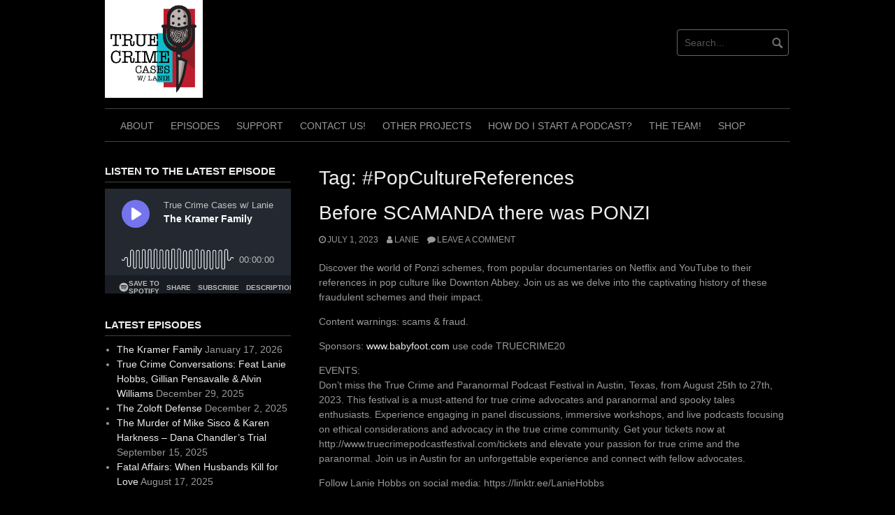

--- FILE ---
content_type: text/html; charset=UTF-8
request_url: https://truecrimecasespodcast.com/tag/popculturereferences/
body_size: 13249
content:
<!DOCTYPE html>
<html lang="en-US">
<head><style>img.lazy{min-height:1px}</style><link href="https://truecrimecasespodcast.com/wp-content/plugins/w3-total-cache/pub/js/lazyload.min.js" as="script">
<meta charset="UTF-8">
<meta name="viewport" content="width=device-width, initial-scale=1">
<link rel="profile" href="http://gmpg.org/xfn/11">
<link rel="pingback" href="https://truecrimecasespodcast.com/xmlrpc.php">


<title>#PopCultureReferences &#8211; True Crime Cases w. Lanie</title>
<meta name='robots' content='max-image-preview:large' />
	<style>img:is([sizes="auto" i], [sizes^="auto," i]) { contain-intrinsic-size: 3000px 1500px }</style>
	
            <script data-no-defer="1" data-ezscrex="false" data-cfasync="false" data-pagespeed-no-defer data-cookieconsent="ignore">
                var ctPublicFunctions = {"_ajax_nonce":"efe157faa6","_rest_nonce":"d30ca73639","_ajax_url":"\/wp-admin\/admin-ajax.php","_rest_url":"https:\/\/truecrimecasespodcast.com\/wp-json\/","data__cookies_type":"native","data__ajax_type":"rest","data__bot_detector_enabled":"0","data__frontend_data_log_enabled":1,"cookiePrefix":"","wprocket_detected":false,"host_url":"truecrimecasespodcast.com","text__ee_click_to_select":"Click to select the whole data","text__ee_original_email":"The complete one is","text__ee_got_it":"Got it","text__ee_blocked":"Blocked","text__ee_cannot_connect":"Cannot connect","text__ee_cannot_decode":"Can not decode email. Unknown reason","text__ee_email_decoder":"CleanTalk email decoder","text__ee_wait_for_decoding":"The magic is on the way!","text__ee_decoding_process":"Please wait a few seconds while we decode the contact data."}
            </script>
        
            <script data-no-defer="1" data-ezscrex="false" data-cfasync="false" data-pagespeed-no-defer data-cookieconsent="ignore">
                var ctPublic = {"_ajax_nonce":"efe157faa6","settings__forms__check_internal":"0","settings__forms__check_external":"0","settings__forms__force_protection":0,"settings__forms__search_test":"1","settings__forms__wc_add_to_cart":"0","settings__data__bot_detector_enabled":"0","settings__sfw__anti_crawler":0,"blog_home":"https:\/\/truecrimecasespodcast.com\/","pixel__setting":"0","pixel__enabled":false,"pixel__url":null,"data__email_check_before_post":"1","data__email_check_exist_post":0,"data__cookies_type":"native","data__key_is_ok":true,"data__visible_fields_required":true,"wl_brandname":"Anti-Spam by CleanTalk","wl_brandname_short":"CleanTalk","ct_checkjs_key":632234060,"emailEncoderPassKey":"70a2eac432249a46b982ab343d1751d7","bot_detector_forms_excluded":"W10=","advancedCacheExists":true,"varnishCacheExists":false,"wc_ajax_add_to_cart":true}
            </script>
        <link rel='dns-prefetch' href='//stats.wp.com' />
<script type="text/javascript">
/* <![CDATA[ */
window._wpemojiSettings = {"baseUrl":"https:\/\/s.w.org\/images\/core\/emoji\/16.0.1\/72x72\/","ext":".png","svgUrl":"https:\/\/s.w.org\/images\/core\/emoji\/16.0.1\/svg\/","svgExt":".svg","source":{"concatemoji":"https:\/\/truecrimecasespodcast.com\/wp-includes\/js\/wp-emoji-release.min.js?ver=6.8.3"}};
/*! This file is auto-generated */
!function(s,n){var o,i,e;function c(e){try{var t={supportTests:e,timestamp:(new Date).valueOf()};sessionStorage.setItem(o,JSON.stringify(t))}catch(e){}}function p(e,t,n){e.clearRect(0,0,e.canvas.width,e.canvas.height),e.fillText(t,0,0);var t=new Uint32Array(e.getImageData(0,0,e.canvas.width,e.canvas.height).data),a=(e.clearRect(0,0,e.canvas.width,e.canvas.height),e.fillText(n,0,0),new Uint32Array(e.getImageData(0,0,e.canvas.width,e.canvas.height).data));return t.every(function(e,t){return e===a[t]})}function u(e,t){e.clearRect(0,0,e.canvas.width,e.canvas.height),e.fillText(t,0,0);for(var n=e.getImageData(16,16,1,1),a=0;a<n.data.length;a++)if(0!==n.data[a])return!1;return!0}function f(e,t,n,a){switch(t){case"flag":return n(e,"\ud83c\udff3\ufe0f\u200d\u26a7\ufe0f","\ud83c\udff3\ufe0f\u200b\u26a7\ufe0f")?!1:!n(e,"\ud83c\udde8\ud83c\uddf6","\ud83c\udde8\u200b\ud83c\uddf6")&&!n(e,"\ud83c\udff4\udb40\udc67\udb40\udc62\udb40\udc65\udb40\udc6e\udb40\udc67\udb40\udc7f","\ud83c\udff4\u200b\udb40\udc67\u200b\udb40\udc62\u200b\udb40\udc65\u200b\udb40\udc6e\u200b\udb40\udc67\u200b\udb40\udc7f");case"emoji":return!a(e,"\ud83e\udedf")}return!1}function g(e,t,n,a){var r="undefined"!=typeof WorkerGlobalScope&&self instanceof WorkerGlobalScope?new OffscreenCanvas(300,150):s.createElement("canvas"),o=r.getContext("2d",{willReadFrequently:!0}),i=(o.textBaseline="top",o.font="600 32px Arial",{});return e.forEach(function(e){i[e]=t(o,e,n,a)}),i}function t(e){var t=s.createElement("script");t.src=e,t.defer=!0,s.head.appendChild(t)}"undefined"!=typeof Promise&&(o="wpEmojiSettingsSupports",i=["flag","emoji"],n.supports={everything:!0,everythingExceptFlag:!0},e=new Promise(function(e){s.addEventListener("DOMContentLoaded",e,{once:!0})}),new Promise(function(t){var n=function(){try{var e=JSON.parse(sessionStorage.getItem(o));if("object"==typeof e&&"number"==typeof e.timestamp&&(new Date).valueOf()<e.timestamp+604800&&"object"==typeof e.supportTests)return e.supportTests}catch(e){}return null}();if(!n){if("undefined"!=typeof Worker&&"undefined"!=typeof OffscreenCanvas&&"undefined"!=typeof URL&&URL.createObjectURL&&"undefined"!=typeof Blob)try{var e="postMessage("+g.toString()+"("+[JSON.stringify(i),f.toString(),p.toString(),u.toString()].join(",")+"));",a=new Blob([e],{type:"text/javascript"}),r=new Worker(URL.createObjectURL(a),{name:"wpTestEmojiSupports"});return void(r.onmessage=function(e){c(n=e.data),r.terminate(),t(n)})}catch(e){}c(n=g(i,f,p,u))}t(n)}).then(function(e){for(var t in e)n.supports[t]=e[t],n.supports.everything=n.supports.everything&&n.supports[t],"flag"!==t&&(n.supports.everythingExceptFlag=n.supports.everythingExceptFlag&&n.supports[t]);n.supports.everythingExceptFlag=n.supports.everythingExceptFlag&&!n.supports.flag,n.DOMReady=!1,n.readyCallback=function(){n.DOMReady=!0}}).then(function(){return e}).then(function(){var e;n.supports.everything||(n.readyCallback(),(e=n.source||{}).concatemoji?t(e.concatemoji):e.wpemoji&&e.twemoji&&(t(e.twemoji),t(e.wpemoji)))}))}((window,document),window._wpemojiSettings);
/* ]]> */
</script>
<style id='wp-emoji-styles-inline-css' type='text/css'>

	img.wp-smiley, img.emoji {
		display: inline !important;
		border: none !important;
		box-shadow: none !important;
		height: 1em !important;
		width: 1em !important;
		margin: 0 0.07em !important;
		vertical-align: -0.1em !important;
		background: none !important;
		padding: 0 !important;
	}
</style>
<link rel='stylesheet' id='wp-block-library-css' href='https://truecrimecasespodcast.com/wp-includes/css/dist/block-library/style.min.css?ver=6.8.3' type='text/css' media='all' />
<style id='classic-theme-styles-inline-css' type='text/css'>
/*! This file is auto-generated */
.wp-block-button__link{color:#fff;background-color:#32373c;border-radius:9999px;box-shadow:none;text-decoration:none;padding:calc(.667em + 2px) calc(1.333em + 2px);font-size:1.125em}.wp-block-file__button{background:#32373c;color:#fff;text-decoration:none}
</style>
<link rel='stylesheet' id='mediaelement-css' href='https://truecrimecasespodcast.com/wp-includes/js/mediaelement/mediaelementplayer-legacy.min.css?ver=4.2.17' type='text/css' media='all' />
<link rel='stylesheet' id='wp-mediaelement-css' href='https://truecrimecasespodcast.com/wp-includes/js/mediaelement/wp-mediaelement.min.css?ver=6.8.3' type='text/css' media='all' />
<style id='jetpack-sharing-buttons-style-inline-css' type='text/css'>
.jetpack-sharing-buttons__services-list{display:flex;flex-direction:row;flex-wrap:wrap;gap:0;list-style-type:none;margin:5px;padding:0}.jetpack-sharing-buttons__services-list.has-small-icon-size{font-size:12px}.jetpack-sharing-buttons__services-list.has-normal-icon-size{font-size:16px}.jetpack-sharing-buttons__services-list.has-large-icon-size{font-size:24px}.jetpack-sharing-buttons__services-list.has-huge-icon-size{font-size:36px}@media print{.jetpack-sharing-buttons__services-list{display:none!important}}.editor-styles-wrapper .wp-block-jetpack-sharing-buttons{gap:0;padding-inline-start:0}ul.jetpack-sharing-buttons__services-list.has-background{padding:1.25em 2.375em}
</style>
<style id='powerpress-player-block-style-inline-css' type='text/css'>


</style>
<style id='global-styles-inline-css' type='text/css'>
:root{--wp--preset--aspect-ratio--square: 1;--wp--preset--aspect-ratio--4-3: 4/3;--wp--preset--aspect-ratio--3-4: 3/4;--wp--preset--aspect-ratio--3-2: 3/2;--wp--preset--aspect-ratio--2-3: 2/3;--wp--preset--aspect-ratio--16-9: 16/9;--wp--preset--aspect-ratio--9-16: 9/16;--wp--preset--color--black: #000000;--wp--preset--color--cyan-bluish-gray: #abb8c3;--wp--preset--color--white: #ffffff;--wp--preset--color--pale-pink: #f78da7;--wp--preset--color--vivid-red: #cf2e2e;--wp--preset--color--luminous-vivid-orange: #ff6900;--wp--preset--color--luminous-vivid-amber: #fcb900;--wp--preset--color--light-green-cyan: #7bdcb5;--wp--preset--color--vivid-green-cyan: #00d084;--wp--preset--color--pale-cyan-blue: #8ed1fc;--wp--preset--color--vivid-cyan-blue: #0693e3;--wp--preset--color--vivid-purple: #9b51e0;--wp--preset--gradient--vivid-cyan-blue-to-vivid-purple: linear-gradient(135deg,rgba(6,147,227,1) 0%,rgb(155,81,224) 100%);--wp--preset--gradient--light-green-cyan-to-vivid-green-cyan: linear-gradient(135deg,rgb(122,220,180) 0%,rgb(0,208,130) 100%);--wp--preset--gradient--luminous-vivid-amber-to-luminous-vivid-orange: linear-gradient(135deg,rgba(252,185,0,1) 0%,rgba(255,105,0,1) 100%);--wp--preset--gradient--luminous-vivid-orange-to-vivid-red: linear-gradient(135deg,rgba(255,105,0,1) 0%,rgb(207,46,46) 100%);--wp--preset--gradient--very-light-gray-to-cyan-bluish-gray: linear-gradient(135deg,rgb(238,238,238) 0%,rgb(169,184,195) 100%);--wp--preset--gradient--cool-to-warm-spectrum: linear-gradient(135deg,rgb(74,234,220) 0%,rgb(151,120,209) 20%,rgb(207,42,186) 40%,rgb(238,44,130) 60%,rgb(251,105,98) 80%,rgb(254,248,76) 100%);--wp--preset--gradient--blush-light-purple: linear-gradient(135deg,rgb(255,206,236) 0%,rgb(152,150,240) 100%);--wp--preset--gradient--blush-bordeaux: linear-gradient(135deg,rgb(254,205,165) 0%,rgb(254,45,45) 50%,rgb(107,0,62) 100%);--wp--preset--gradient--luminous-dusk: linear-gradient(135deg,rgb(255,203,112) 0%,rgb(199,81,192) 50%,rgb(65,88,208) 100%);--wp--preset--gradient--pale-ocean: linear-gradient(135deg,rgb(255,245,203) 0%,rgb(182,227,212) 50%,rgb(51,167,181) 100%);--wp--preset--gradient--electric-grass: linear-gradient(135deg,rgb(202,248,128) 0%,rgb(113,206,126) 100%);--wp--preset--gradient--midnight: linear-gradient(135deg,rgb(2,3,129) 0%,rgb(40,116,252) 100%);--wp--preset--font-size--small: 13px;--wp--preset--font-size--medium: 20px;--wp--preset--font-size--large: 36px;--wp--preset--font-size--x-large: 42px;--wp--preset--spacing--20: 0.44rem;--wp--preset--spacing--30: 0.67rem;--wp--preset--spacing--40: 1rem;--wp--preset--spacing--50: 1.5rem;--wp--preset--spacing--60: 2.25rem;--wp--preset--spacing--70: 3.38rem;--wp--preset--spacing--80: 5.06rem;--wp--preset--shadow--natural: 6px 6px 9px rgba(0, 0, 0, 0.2);--wp--preset--shadow--deep: 12px 12px 50px rgba(0, 0, 0, 0.4);--wp--preset--shadow--sharp: 6px 6px 0px rgba(0, 0, 0, 0.2);--wp--preset--shadow--outlined: 6px 6px 0px -3px rgba(255, 255, 255, 1), 6px 6px rgba(0, 0, 0, 1);--wp--preset--shadow--crisp: 6px 6px 0px rgba(0, 0, 0, 1);}:where(.is-layout-flex){gap: 0.5em;}:where(.is-layout-grid){gap: 0.5em;}body .is-layout-flex{display: flex;}.is-layout-flex{flex-wrap: wrap;align-items: center;}.is-layout-flex > :is(*, div){margin: 0;}body .is-layout-grid{display: grid;}.is-layout-grid > :is(*, div){margin: 0;}:where(.wp-block-columns.is-layout-flex){gap: 2em;}:where(.wp-block-columns.is-layout-grid){gap: 2em;}:where(.wp-block-post-template.is-layout-flex){gap: 1.25em;}:where(.wp-block-post-template.is-layout-grid){gap: 1.25em;}.has-black-color{color: var(--wp--preset--color--black) !important;}.has-cyan-bluish-gray-color{color: var(--wp--preset--color--cyan-bluish-gray) !important;}.has-white-color{color: var(--wp--preset--color--white) !important;}.has-pale-pink-color{color: var(--wp--preset--color--pale-pink) !important;}.has-vivid-red-color{color: var(--wp--preset--color--vivid-red) !important;}.has-luminous-vivid-orange-color{color: var(--wp--preset--color--luminous-vivid-orange) !important;}.has-luminous-vivid-amber-color{color: var(--wp--preset--color--luminous-vivid-amber) !important;}.has-light-green-cyan-color{color: var(--wp--preset--color--light-green-cyan) !important;}.has-vivid-green-cyan-color{color: var(--wp--preset--color--vivid-green-cyan) !important;}.has-pale-cyan-blue-color{color: var(--wp--preset--color--pale-cyan-blue) !important;}.has-vivid-cyan-blue-color{color: var(--wp--preset--color--vivid-cyan-blue) !important;}.has-vivid-purple-color{color: var(--wp--preset--color--vivid-purple) !important;}.has-black-background-color{background-color: var(--wp--preset--color--black) !important;}.has-cyan-bluish-gray-background-color{background-color: var(--wp--preset--color--cyan-bluish-gray) !important;}.has-white-background-color{background-color: var(--wp--preset--color--white) !important;}.has-pale-pink-background-color{background-color: var(--wp--preset--color--pale-pink) !important;}.has-vivid-red-background-color{background-color: var(--wp--preset--color--vivid-red) !important;}.has-luminous-vivid-orange-background-color{background-color: var(--wp--preset--color--luminous-vivid-orange) !important;}.has-luminous-vivid-amber-background-color{background-color: var(--wp--preset--color--luminous-vivid-amber) !important;}.has-light-green-cyan-background-color{background-color: var(--wp--preset--color--light-green-cyan) !important;}.has-vivid-green-cyan-background-color{background-color: var(--wp--preset--color--vivid-green-cyan) !important;}.has-pale-cyan-blue-background-color{background-color: var(--wp--preset--color--pale-cyan-blue) !important;}.has-vivid-cyan-blue-background-color{background-color: var(--wp--preset--color--vivid-cyan-blue) !important;}.has-vivid-purple-background-color{background-color: var(--wp--preset--color--vivid-purple) !important;}.has-black-border-color{border-color: var(--wp--preset--color--black) !important;}.has-cyan-bluish-gray-border-color{border-color: var(--wp--preset--color--cyan-bluish-gray) !important;}.has-white-border-color{border-color: var(--wp--preset--color--white) !important;}.has-pale-pink-border-color{border-color: var(--wp--preset--color--pale-pink) !important;}.has-vivid-red-border-color{border-color: var(--wp--preset--color--vivid-red) !important;}.has-luminous-vivid-orange-border-color{border-color: var(--wp--preset--color--luminous-vivid-orange) !important;}.has-luminous-vivid-amber-border-color{border-color: var(--wp--preset--color--luminous-vivid-amber) !important;}.has-light-green-cyan-border-color{border-color: var(--wp--preset--color--light-green-cyan) !important;}.has-vivid-green-cyan-border-color{border-color: var(--wp--preset--color--vivid-green-cyan) !important;}.has-pale-cyan-blue-border-color{border-color: var(--wp--preset--color--pale-cyan-blue) !important;}.has-vivid-cyan-blue-border-color{border-color: var(--wp--preset--color--vivid-cyan-blue) !important;}.has-vivid-purple-border-color{border-color: var(--wp--preset--color--vivid-purple) !important;}.has-vivid-cyan-blue-to-vivid-purple-gradient-background{background: var(--wp--preset--gradient--vivid-cyan-blue-to-vivid-purple) !important;}.has-light-green-cyan-to-vivid-green-cyan-gradient-background{background: var(--wp--preset--gradient--light-green-cyan-to-vivid-green-cyan) !important;}.has-luminous-vivid-amber-to-luminous-vivid-orange-gradient-background{background: var(--wp--preset--gradient--luminous-vivid-amber-to-luminous-vivid-orange) !important;}.has-luminous-vivid-orange-to-vivid-red-gradient-background{background: var(--wp--preset--gradient--luminous-vivid-orange-to-vivid-red) !important;}.has-very-light-gray-to-cyan-bluish-gray-gradient-background{background: var(--wp--preset--gradient--very-light-gray-to-cyan-bluish-gray) !important;}.has-cool-to-warm-spectrum-gradient-background{background: var(--wp--preset--gradient--cool-to-warm-spectrum) !important;}.has-blush-light-purple-gradient-background{background: var(--wp--preset--gradient--blush-light-purple) !important;}.has-blush-bordeaux-gradient-background{background: var(--wp--preset--gradient--blush-bordeaux) !important;}.has-luminous-dusk-gradient-background{background: var(--wp--preset--gradient--luminous-dusk) !important;}.has-pale-ocean-gradient-background{background: var(--wp--preset--gradient--pale-ocean) !important;}.has-electric-grass-gradient-background{background: var(--wp--preset--gradient--electric-grass) !important;}.has-midnight-gradient-background{background: var(--wp--preset--gradient--midnight) !important;}.has-small-font-size{font-size: var(--wp--preset--font-size--small) !important;}.has-medium-font-size{font-size: var(--wp--preset--font-size--medium) !important;}.has-large-font-size{font-size: var(--wp--preset--font-size--large) !important;}.has-x-large-font-size{font-size: var(--wp--preset--font-size--x-large) !important;}
:where(.wp-block-post-template.is-layout-flex){gap: 1.25em;}:where(.wp-block-post-template.is-layout-grid){gap: 1.25em;}
:where(.wp-block-columns.is-layout-flex){gap: 2em;}:where(.wp-block-columns.is-layout-grid){gap: 2em;}
:root :where(.wp-block-pullquote){font-size: 1.5em;line-height: 1.6;}
</style>
<link rel='stylesheet' id='cleantalk-public-css-css' href='https://truecrimecasespodcast.com/wp-content/plugins/cleantalk-spam-protect/css/cleantalk-public.min.css?ver=6.71_1769087153' type='text/css' media='all' />
<link rel='stylesheet' id='cleantalk-email-decoder-css-css' href='https://truecrimecasespodcast.com/wp-content/plugins/cleantalk-spam-protect/css/cleantalk-email-decoder.min.css?ver=6.71_1769087153' type='text/css' media='all' />
<link rel='stylesheet' id='coral-dark-style-css' href='https://truecrimecasespodcast.com/wp-content/themes/coral-dark/style.css?ver=6.8.3' type='text/css' media='all' />
<style id='coral-dark-style-inline-css' type='text/css'>

		body, button, input, select, textarea {	font-size: 14px;}
		h1.site-title, h3.site-title {
			margin-top: 25px; 
			font-size: 36px; 
		}
		h1.site-title a,
		h1.site-title a:visited,
		h1.site-title a:hover,
		h1.site-title a:active,
		h1.site-title a:focus,
		h3.site-title a,
		h3.site-title a:visited,
		h3.site-title a:hover,
		h3.site-title a:active,
		h3.site-title a:focus {
			color: #ffffff !important;
		}
		
		h2.site-description, h4.site-description {
			margin-top: -5px;
			font-size: 14px;
			color: #ffffff;
		}
		.custom-logo {max-height: 140px;}
		@media screen and (min-width: 768px) {
			.main-navigation {margin-top: 15px;}
			#search1 {margin-top: 42px;}
			#social1 {margin-top: 47px;}
		}
	
</style>
<script type="text/javascript" src="https://truecrimecasespodcast.com/wp-content/plugins/cleantalk-spam-protect/js/apbct-public-bundle_gathering.min.js?ver=6.71_1769087153" id="apbct-public-bundle_gathering.min-js-js"></script>
<script type="text/javascript" src="https://truecrimecasespodcast.com/wp-includes/js/jquery/jquery.min.js?ver=3.7.1" id="jquery-core-js"></script>
<script type="text/javascript" src="https://truecrimecasespodcast.com/wp-includes/js/jquery/jquery-migrate.min.js?ver=3.4.1" id="jquery-migrate-js"></script>
<script type="text/javascript" src="https://truecrimecasespodcast.com/wp-content/themes/coral-dark/js/jquery.nivo.slider.pack.js?ver=3.2" id="nivo-slider-js"></script>
<link rel="https://api.w.org/" href="https://truecrimecasespodcast.com/wp-json/" /><link rel="alternate" title="JSON" type="application/json" href="https://truecrimecasespodcast.com/wp-json/wp/v2/tags/151" /><link rel="EditURI" type="application/rsd+xml" title="RSD" href="https://truecrimecasespodcast.com/xmlrpc.php?rsd" />
<meta name="generator" content="WordPress 6.8.3" />
            <script type="text/javascript"><!--
                                function powerpress_pinw(pinw_url){window.open(pinw_url, 'PowerPressPlayer','toolbar=0,status=0,resizable=1,width=460,height=320');	return false;}
                //-->

                // tabnab protection
                window.addEventListener('load', function () {
                    // make all links have rel="noopener noreferrer"
                    document.querySelectorAll('a[target="_blank"]').forEach(link => {
                        link.setAttribute('rel', 'noopener noreferrer');
                    });
                });
            </script>
            	<style>img#wpstats{display:none}</style>
		
<style type="text/css" xmlns="http://www.w3.org/1999/html">

/*
PowerPress subscribe sidebar widget
*/
.widget-area .widget_powerpress_subscribe h2,
.widget-area .widget_powerpress_subscribe h3,
.widget-area .widget_powerpress_subscribe h4,
.widget_powerpress_subscribe h2,
.widget_powerpress_subscribe h3,
.widget_powerpress_subscribe h4 {
	margin-bottom: 0;
	padding-bottom: 0;
}
</style>

<!-- Jetpack Open Graph Tags -->
<meta property="og:type" content="website" />
<meta property="og:title" content="#PopCultureReferences &#8211; True Crime Cases w. Lanie" />
<meta property="og:url" content="https://truecrimecasespodcast.com/tag/popculturereferences/" />
<meta property="og:site_name" content="True Crime Cases w. Lanie" />
<meta property="og:image" content="https://truecrimecasespodcast.com/wp-content/uploads/2022/09/TCWLanieArt-scaled.jpg" />
<meta property="og:image:width" content="2560" />
<meta property="og:image:height" content="2560" />
<meta property="og:image:alt" content="" />
<meta property="og:locale" content="en_US" />

<!-- End Jetpack Open Graph Tags -->
<link rel="icon" href="https://truecrimecasespodcast.com/wp-content/uploads/2022/09/cropped-TCWLanieArtIcon-scaled-1-32x32.jpg" sizes="32x32" />
<link rel="icon" href="https://truecrimecasespodcast.com/wp-content/uploads/2022/09/cropped-TCWLanieArtIcon-scaled-1-192x192.jpg" sizes="192x192" />
<link rel="apple-touch-icon" href="https://truecrimecasespodcast.com/wp-content/uploads/2022/09/cropped-TCWLanieArtIcon-scaled-1-180x180.jpg" />
<meta name="msapplication-TileImage" content="https://truecrimecasespodcast.com/wp-content/uploads/2022/09/cropped-TCWLanieArtIcon-scaled-1-270x270.jpg" />
</head>

<body class="archive tag tag-popculturereferences tag-151 wp-custom-logo wp-embed-responsive wp-theme-coral-dark">
<div id="page" class="hfeed site">
	<a class="skip-link screen-reader-text" href="#content">Skip to content</a>

	<header id="masthead" class="site-header grid-container" role="banner">
		<div class="site-branding egrid  grid-50 tablet-grid-50 mobile-grid-100">
							<a href="https://truecrimecasespodcast.com/" class="custom-logo-link" rel="home"><img width="2560" height="2560" src="data:image/svg+xml,%3Csvg%20xmlns='http://www.w3.org/2000/svg'%20viewBox='0%200%202560%202560'%3E%3C/svg%3E" data-src="https://truecrimecasespodcast.com/wp-content/uploads/2022/09/TCWLanieArt-scaled.jpg" class="custom-logo lazy" alt="True Crime Cases w. Lanie" decoding="async" fetchpriority="high" data-srcset="https://truecrimecasespodcast.com/wp-content/uploads/2022/09/TCWLanieArt-scaled.jpg 2560w, https://truecrimecasespodcast.com/wp-content/uploads/2022/09/TCWLanieArt-300x300.jpg 300w, https://truecrimecasespodcast.com/wp-content/uploads/2022/09/TCWLanieArt-scaled-100x100.jpg 100w, https://truecrimecasespodcast.com/wp-content/uploads/2022/09/TCWLanieArt-scaled-600x600.jpg 600w, https://truecrimecasespodcast.com/wp-content/uploads/2022/09/TCWLanieArt-1024x1024.jpg 1024w, https://truecrimecasespodcast.com/wp-content/uploads/2022/09/TCWLanieArt-150x150.jpg 150w, https://truecrimecasespodcast.com/wp-content/uploads/2022/09/TCWLanieArt-768x768.jpg 768w, https://truecrimecasespodcast.com/wp-content/uploads/2022/09/TCWLanieArt-1536x1536.jpg 1536w, https://truecrimecasespodcast.com/wp-content/uploads/2022/09/TCWLanieArt-210x210.jpg 210w, https://truecrimecasespodcast.com/wp-content/uploads/2022/09/TCWLanieArt-1960x1960.jpg 1960w" data-sizes="(max-width: 980px) 100vw, 980px" /></a>							
		</div><!-- .site-branding -->
		<div id="headerright" class="grid-parent egrid  grid-50 tablet-grid-50 mobile-grid-100">
			
			<div id="social1" class="egrid  grid-60 tablet-grid-60 mobile-grid-100">
							</div>
			
			<div id="search1" class="search  grid-40 tablet-grid-40 mobile-grid-100">
				<div class="search-container">
<form apbct-form-sign="native_search" role="search" method="get" class="search-form" action="https://truecrimecasespodcast.com/">
	<fieldset>
		<input type="search" class="search-field" placeholder="Search..." value="" name="s" title="Search for:" />
		<input type="submit" class="search-submit" value="" />
	</fieldset>
<input
                    class="apbct_special_field apbct_email_id__search_form"
                    name="apbct__email_id__search_form"
                    aria-label="apbct__label_id__search_form"
                    type="text" size="30" maxlength="200" autocomplete="off"
                    value=""
                /><input
                   id="apbct_submit_id__search_form" 
                   class="apbct_special_field apbct__email_id__search_form"
                   name="apbct__label_id__search_form"
                   aria-label="apbct_submit_name__search_form"
                   type="submit"
                   size="30"
                   maxlength="200"
                   value="46943"
               /></form>
</div>			</div>
		</div>

		<nav id="site-navigation" class="main-navigation egrid grid-100 tablet-grid-100 mobile-grid-100" role="navigation">
			<i id="menu-button" class="fa fa-bars collapsed"><span>  Menu</span></i>
			<div class="menu-home-container"><ul id="main-menu" class="sm sm-clean collapsed"><li id="menu-item-267" class="menu-item menu-item-type-post_type menu-item-object-page menu-item-home menu-item-267"><a target="_blank" href="https://truecrimecasespodcast.com/welcome/">About</a></li>
<li id="menu-item-134" class="menu-item menu-item-type-custom menu-item-object-custom menu-item-home menu-item-134"><a href="https://truecrimecasespodcast.com">Episodes</a></li>
<li id="menu-item-385" class="menu-item menu-item-type-post_type menu-item-object-page menu-item-385"><a href="https://truecrimecasespodcast.com/support/">Support</a></li>
<li id="menu-item-187" class="menu-item menu-item-type-post_type menu-item-object-page menu-item-187"><a href="https://truecrimecasespodcast.com/contact/">Contact Us!</a></li>
<li id="menu-item-389" class="menu-item menu-item-type-post_type menu-item-object-page menu-item-389"><a href="https://truecrimecasespodcast.com/other-projects/">Other Projects</a></li>
<li id="menu-item-1405" class="menu-item menu-item-type-post_type menu-item-object-page menu-item-1405"><a href="https://truecrimecasespodcast.com/how-do-i-start-a-podcast/">How do I start a Podcast?</a></li>
<li id="menu-item-702" class="menu-item menu-item-type-post_type menu-item-object-page menu-item-702"><a href="https://truecrimecasespodcast.com/the-team/">The TEAM!</a></li>
<li id="menu-item-1510" class="menu-item menu-item-type-post_type menu-item-object-page menu-item-1510"><a href="https://truecrimecasespodcast.com/shop/">Shop</a></li>
</ul></div>		</nav><!-- #site-navigation -->
	</header><!-- #masthead -->

		
<!-- breadcrumbs from Yoast or NavXT plugins -->
		
	<div id="content" class="site-content grid-container">

	<div id="primary" class="content-area egrid  grid-70 tablet-grid-70 mobile-grid-100 push-30 tablet-push-30">
		<main id="main" class="site-main" role="main">

		
			<header class="page-header">
				<h1 class="page-title">Tag: <span>#PopCultureReferences</span></h1>			</header><!-- .page-header -->

						
				
<article id="post-1480" class="post-1480 post type-post status-publish format-standard hentry category-true-crime tag-documentaries tag-ponzischemes tag-popculturereferences tag-scamsandfraud tag-truecrime-2 tag-crime tag-crime-and-punishment tag-new-episode">
	<header class="entry-header">
		<h1 class="entry-title"><a href="https://truecrimecasespodcast.com/2023/07/01/before-scamanda-there-was-ponzi/" rel="bookmark">Before SCAMANDA there was PONZI</a></h1>
				<div class="entry-meta">
			<span class="posted-on"><a href="https://truecrimecasespodcast.com/2023/07/01/before-scamanda-there-was-ponzi/" rel="bookmark"><time class="entry-date published" datetime="2023-07-01T14:49:37-05:00">July 1, 2023</time><time class="updated" datetime="2023-07-01T14:50:32-05:00">July 1, 2023</time></a></span><span class="byline"> <span class="author vcard"><a class="url fn n" href="https://truecrimecasespodcast.com/author/admin/">Lanie</a></span></span><span class="comments-link"><a href="https://truecrimecasespodcast.com/2023/07/01/before-scamanda-there-was-ponzi/#respond">Leave a comment</a></span>		</div><!-- .entry-meta -->
			</header><!-- .entry-header -->

	<div class="entry-content">
		
<p>Discover the world of Ponzi schemes, from popular documentaries on Netflix and YouTube to their references in pop culture like Downton Abbey. Join us as we delve into the captivating history of these fraudulent schemes and their impact.</p>



<p> Content warnings: scams &amp; fraud.</p>



<p>Sponsors: <a href="http://www.babyfoot.com" target="_blank" rel="noreferrer noopener">www.babyfoot.com</a> use code TRUECRIME20 </p>



<p>EVENTS:<br>Don&#8217;t miss the True Crime and Paranormal Podcast Festival in Austin, Texas, from August 25th to 27th, 2023. This festival is a must-attend for true crime advocates and paranormal and spooky tales enthusiasts. Experience engaging in panel discussions, immersive workshops, and live podcasts focusing on ethical considerations and advocacy in the true crime community. Get your tickets now at http://www.truecrimepodcastfestival.com/tickets and elevate your passion for true crime and the paranormal. Join us in Austin for an unforgettable experience and connect with fellow advocates.</p>



<p>Follow Lanie Hobbs on social media: https://linktr.ee/LanieHobbs</p>



<p>Thank you for listening! If you enjoyed this episode, please leave a positive review and rating on Apple Podcasts or your preferred podcast platform. Your support is greatly appreciated.</p>



<p>Connect with us on social media:</p>



<p>Twitter: @TrueCrime_Cases<br>Facebook: facebook.com/tcfcpodcast<br>Instagram: @truecrimecaseswithlanie<br>Website: www.truecrimecasespodcast.com<br>For episode suggestions, please email us at tcfcpod@gmail.com.</p>



<p>Credits:</p>



<p>Written and produced by Jesse Hawke.<br>Content editing by Lanie.<br>Produced by Neeks at WeTalkofDreams. Follow him on Twitter @WeTalkofDreams or visit wetalkofdreams.com.</p>
<div class="powerpress_player" id="powerpress_player_9476"><!--[if lt IE 9]><script>document.createElement('audio');</script><![endif]-->
<audio class="wp-audio-shortcode" id="audio-1480-1" preload="none" style="width: 100%;" controls="controls"><source type="audio/mpeg" src="https://pscrb.fm/rss/p/prfx.byspotify.com/e/api.spreaker.com/v2/episodes/55726929/download.mp3?_=1" /><a href="https://pscrb.fm/rss/p/prfx.byspotify.com/e/api.spreaker.com/v2/episodes/55726929/download.mp3">https://pscrb.fm/rss/p/prfx.byspotify.com/e/api.spreaker.com/v2/episodes/55726929/download.mp3</a></audio></div><p class="powerpress_links powerpress_links_mp3" style="margin-bottom: 1px !important;">Podcast: <a href="https://pscrb.fm/rss/p/prfx.byspotify.com/e/api.spreaker.com/v2/episodes/55726929/download.mp3" class="powerpress_link_pinw" target="_blank" title="Play in new window" onclick="return powerpress_pinw('https://truecrimecasespodcast.com/?powerpress_pinw=1480-podcast');" rel="nofollow">Play in new window</a> | <a href="https://pscrb.fm/rss/p/prfx.byspotify.com/e/api.spreaker.com/v2/episodes/55726929/download.mp3" class="powerpress_link_d" title="Download" rel="nofollow" download="download.mp3">Download</a></p><p class="powerpress_links powerpress_subscribe_links">Subscribe: <a href="https://open.spotify.com/show/3rcW9Lf2JlQo69JyftOjIE" class="powerpress_link_subscribe powerpress_link_subscribe_spotify" target="_blank" title="Subscribe on Spotify" rel="nofollow">Spotify</a> | <a href="https://www.pandora.com/podcast/true-crime-cases-with-lanie/PC:28147" class="powerpress_link_subscribe powerpress_link_subscribe_pandora" target="_blank" title="Subscribe on Pandora" rel="nofollow">Pandora</a> | <a href="https://www.iheart.com/podcast/269-true-crime-fan-club-29429974/" class="powerpress_link_subscribe powerpress_link_subscribe_iheart" target="_blank" title="Subscribe on iHeartRadio" rel="nofollow">iHeartRadio</a> | <a href="https://www.jiosaavn.com/shows/True-Crime-Fan-Club-Podcast/1/qeFk3JPRk7I_" class="powerpress_link_subscribe powerpress_link_subscribe_jiosaavn" target="_blank" title="Subscribe on JioSaavn" rel="nofollow">JioSaavn</a> | <a href="https://tunein.com/radio/True-Crime-Fan-Club-Podcast-p938886/" class="powerpress_link_subscribe powerpress_link_subscribe_tunein" target="_blank" title="Subscribe on TuneIn" rel="nofollow">TuneIn</a> | <a href="https://www.deezer.com/us/show/411042" class="powerpress_link_subscribe powerpress_link_subscribe_deezer" target="_blank" title="Subscribe on Deezer" rel="nofollow">Deezer</a> | <a href="https://truecrimecasespodcast.com/feed/podcast/" class="powerpress_link_subscribe powerpress_link_subscribe_rss" target="_blank" title="Subscribe via RSS" rel="nofollow">RSS</a></p>
			</div><!-- .entry-content -->

	<footer class="entry-footer">
		<span class="update">Updated: <a href="https://truecrimecasespodcast.com/2023/07/01/before-scamanda-there-was-ponzi/" rel="bookmark"><time class="published updated" datetime="2023-07-01T14:50:32-05:00">July 1, 2023</time></a></span><br><span class="cat-links">Categories: <a href="https://truecrimecasespodcast.com/category/true-crime/" rel="category tag">True Crime</a></span><span class="tags-links">Tags: <a href="https://truecrimecasespodcast.com/tag/documentaries/" rel="tag">#Documentaries</a>, <a href="https://truecrimecasespodcast.com/tag/ponzischemes/" rel="tag">#PonziSchemes</a>, <a href="https://truecrimecasespodcast.com/tag/popculturereferences/" rel="tag">#PopCultureReferences</a>, <a href="https://truecrimecasespodcast.com/tag/scamsandfraud/" rel="tag">#ScamsAndFraud</a>, <a href="https://truecrimecasespodcast.com/tag/truecrime-2/" rel="tag">#TrueCrime</a>, <a href="https://truecrimecasespodcast.com/tag/crime/" rel="tag">crime</a>, <a href="https://truecrimecasespodcast.com/tag/crime-and-punishment/" rel="tag">crime and punishment</a>, <a href="https://truecrimecasespodcast.com/tag/new-episode/" rel="tag">new episode</a></span>	</footer><!-- .entry-footer -->
</article><!-- #post-## -->
			
			
		
		</main><!-- #main -->
	</div><!-- #primary -->


<div id="secondary" class="widget-area egrid  grid-30 tablet-grid-30 mobile-grid-100 pull-70 tablet-pull-70" role="complementary">
<aside id="text-5" class="widget widget_text"><h4 class="widget-title">Listen to the latest episode</h4>			<div class="textwidget"><p><iframe loading="lazy" frameborder="0" src="https://playlist.megaphone.fm/?p=CCLUC1904173691" width="100%"></iframe></p>
</div>
		</aside>
		<aside id="recent-posts-4" class="widget widget_recent_entries">
		<h4 class="widget-title">Latest Episodes</h4>
		<ul>
											<li>
					<a href="https://truecrimecasespodcast.com/2026/01/17/the-kramer-family/">The Kramer Family</a>
											<span class="post-date">January 17, 2026</span>
									</li>
											<li>
					<a href="https://truecrimecasespodcast.com/2025/12/29/true-crime-conversations-feat-lanie-hobbs-gillian-pensavalle-alvin-williams/">True Crime Conversations: Feat Lanie Hobbs, Gillian Pensavalle &#038; Alvin Williams</a>
											<span class="post-date">December 29, 2025</span>
									</li>
											<li>
					<a href="https://truecrimecasespodcast.com/2025/12/02/the-zoloft-defense/">The Zoloft Defense</a>
											<span class="post-date">December 2, 2025</span>
									</li>
											<li>
					<a href="https://truecrimecasespodcast.com/2025/09/15/the-murder-of-mike-sisco-karen-harkness-dana-chandlers-trial/">The Murder of Mike Sisco &amp; Karen Harkness – Dana Chandler’s Trial</a>
											<span class="post-date">September 15, 2025</span>
									</li>
											<li>
					<a href="https://truecrimecasespodcast.com/2025/08/17/fatal-affairs-when-husbands-kill-for-love/">Fatal Affairs: When Husbands Kill for Love</a>
											<span class="post-date">August 17, 2025</span>
									</li>
					</ul>

		</aside><aside id="powerpress_subscribe-3" class="widget widget_powerpress_subscribe"><h4 class="widget-title">Subscribe to Podcast</h4><div class="pp-ssb-widget pp-ssb-widget-modern pp-ssb-widget-include"><a href="https://itunes.apple.com/us/podcast/true-crime-fan-club-podcast/id1166399817?mt=2&#038;ls=1" class="pp-ssb-btn-sq vertical pp-ssb-itunes" target="_blank" title="Subscribe on Apple Podcasts"><span class="pp-ssb-ic"></span><span class="pp-ssb-text">Apple Podcasts</span></a><a href="https://open.spotify.com/show/3rcW9Lf2JlQo69JyftOjIE" class="pp-ssb-btn-sq vertical pp-ssb-spotify" target="_blank" title="Subscribe on Spotify"><span class="pp-ssb-ic"></span><span class="pp-ssb-text">Spotify</span></a><a href="https://music.amazon.com/podcasts/ac3aa09a-fdfc-4ae3-86d8-a5fccaa34aa8/true-crime-fan-club-podcast?refMarker=null&#038;returnFromLogin=1&#038;" class="pp-ssb-btn-sq vertical pp-ssb-amazon" target="_blank" title="Subscribe on Amazon Music"><span class="pp-ssb-ic"></span><span class="pp-ssb-text">Amazon Music</span></a><a href="https://subscribeonandroid.com/truecrimecasespodcast.com/feed/podcast/" class="pp-ssb-btn-sq  vertical pp-ssb-android" target="_blank" title="Subscribe on Android"><span class="pp-ssb-ic"></span><span class="pp-ssb-text">Android</span></a><a href="https://www.pandora.com/podcast/true-crime-cases-with-lanie/PC:28147" class="pp-ssb-btn-sq vertical pp-ssb-pandora" target="_blank" title="Subscribe on Pandora"><span class="pp-ssb-ic"></span><span class="pp-ssb-text">Pandora</span></a><a href="https://www.iheart.com/podcast/269-true-crime-fan-club-29429974/" class="pp-ssb-btn-sq vertical pp-ssb-iheartradio" target="_blank" title="Subscribe on iHeartRadio"><span class="pp-ssb-ic"></span><span class="pp-ssb-text">iHeartRadio</span></a><a href="https://www.jiosaavn.com/shows/True-Crime-Fan-Club-Podcast/1/qeFk3JPRk7I_" class="pp-ssb-btn-sq vertical pp-ssb-jiosaavn" target="_blank" title="Subscribe on JioSaavn"><span class="pp-ssb-ic"></span><span class="pp-ssb-text">JioSaavn</span></a><a href="https://www.podchaser.com/podcasts/true-crime-fan-club-podcast-220178" class="pp-ssb-btn-sq vertical pp-ssb-podchaser" target="_blank" title="Subscribe on Podchaser"><span class="pp-ssb-ic"></span><span class="pp-ssb-text">Podchaser</span></a><a href="https://subscribebyemail.com/truecrimecasespodcast.com/feed/podcast/" class="pp-ssb-btn-sq  vertical  pp-ssb-email" target="_blank" title="Subscribe by Email"><span class="pp-ssb-ic"></span><span class="pp-ssb-text">by Email</span></a><a href="https://tunein.com/radio/True-Crime-Fan-Club-Podcast-p938886/" class="pp-ssb-btn-sq vertical pp-ssb-tunein" target="_blank" title="Subscribe on TuneIn"><span class="pp-ssb-ic"></span><span class="pp-ssb-text">TuneIn</span></a><a href="https://www.deezer.com/us/show/411042" class="pp-ssb-btn-sq vertical pp-ssb-deezer" target="_blank" title="Subscribe on Deezer"><span class="pp-ssb-ic"></span><span class="pp-ssb-text">Deezer</span></a><a href="https://truecrimecasespodcast.com/feed/podcast/" class="pp-ssb-btn-sq vertical pp-ssb-rss" target="_blank" title="Subscribe via RSS"><span class="pp-ssb-ic"></span><span class="pp-ssb-text">RSS</span></a></div></aside><aside id="archives-2" class="widget widget_archive"><h4 class="widget-title">Archives</h4>
			<ul>
					<li><a href='https://truecrimecasespodcast.com/2026/01/'>January 2026</a></li>
	<li><a href='https://truecrimecasespodcast.com/2025/12/'>December 2025</a></li>
	<li><a href='https://truecrimecasespodcast.com/2025/09/'>September 2025</a></li>
	<li><a href='https://truecrimecasespodcast.com/2025/08/'>August 2025</a></li>
	<li><a href='https://truecrimecasespodcast.com/2025/07/'>July 2025</a></li>
	<li><a href='https://truecrimecasespodcast.com/2025/06/'>June 2025</a></li>
	<li><a href='https://truecrimecasespodcast.com/2025/05/'>May 2025</a></li>
	<li><a href='https://truecrimecasespodcast.com/2025/04/'>April 2025</a></li>
	<li><a href='https://truecrimecasespodcast.com/2025/03/'>March 2025</a></li>
	<li><a href='https://truecrimecasespodcast.com/2025/02/'>February 2025</a></li>
	<li><a href='https://truecrimecasespodcast.com/2025/01/'>January 2025</a></li>
	<li><a href='https://truecrimecasespodcast.com/2024/12/'>December 2024</a></li>
	<li><a href='https://truecrimecasespodcast.com/2024/11/'>November 2024</a></li>
	<li><a href='https://truecrimecasespodcast.com/2024/10/'>October 2024</a></li>
	<li><a href='https://truecrimecasespodcast.com/2024/09/'>September 2024</a></li>
	<li><a href='https://truecrimecasespodcast.com/2024/08/'>August 2024</a></li>
	<li><a href='https://truecrimecasespodcast.com/2024/07/'>July 2024</a></li>
	<li><a href='https://truecrimecasespodcast.com/2024/06/'>June 2024</a></li>
	<li><a href='https://truecrimecasespodcast.com/2024/05/'>May 2024</a></li>
	<li><a href='https://truecrimecasespodcast.com/2024/04/'>April 2024</a></li>
	<li><a href='https://truecrimecasespodcast.com/2024/03/'>March 2024</a></li>
	<li><a href='https://truecrimecasespodcast.com/2024/02/'>February 2024</a></li>
	<li><a href='https://truecrimecasespodcast.com/2024/01/'>January 2024</a></li>
	<li><a href='https://truecrimecasespodcast.com/2023/12/'>December 2023</a></li>
	<li><a href='https://truecrimecasespodcast.com/2023/11/'>November 2023</a></li>
	<li><a href='https://truecrimecasespodcast.com/2023/10/'>October 2023</a></li>
	<li><a href='https://truecrimecasespodcast.com/2023/09/'>September 2023</a></li>
	<li><a href='https://truecrimecasespodcast.com/2023/08/'>August 2023</a></li>
	<li><a href='https://truecrimecasespodcast.com/2023/07/'>July 2023</a></li>
	<li><a href='https://truecrimecasespodcast.com/2023/06/'>June 2023</a></li>
	<li><a href='https://truecrimecasespodcast.com/2023/05/'>May 2023</a></li>
	<li><a href='https://truecrimecasespodcast.com/2023/04/'>April 2023</a></li>
	<li><a href='https://truecrimecasespodcast.com/2023/03/'>March 2023</a></li>
	<li><a href='https://truecrimecasespodcast.com/2023/02/'>February 2023</a></li>
	<li><a href='https://truecrimecasespodcast.com/2023/01/'>January 2023</a></li>
	<li><a href='https://truecrimecasespodcast.com/2022/12/'>December 2022</a></li>
	<li><a href='https://truecrimecasespodcast.com/2022/11/'>November 2022</a></li>
	<li><a href='https://truecrimecasespodcast.com/2022/10/'>October 2022</a></li>
	<li><a href='https://truecrimecasespodcast.com/2022/09/'>September 2022</a></li>
	<li><a href='https://truecrimecasespodcast.com/2022/08/'>August 2022</a></li>
	<li><a href='https://truecrimecasespodcast.com/2022/06/'>June 2022</a></li>
	<li><a href='https://truecrimecasespodcast.com/2022/05/'>May 2022</a></li>
	<li><a href='https://truecrimecasespodcast.com/2022/04/'>April 2022</a></li>
	<li><a href='https://truecrimecasespodcast.com/2022/03/'>March 2022</a></li>
	<li><a href='https://truecrimecasespodcast.com/2022/02/'>February 2022</a></li>
	<li><a href='https://truecrimecasespodcast.com/2022/01/'>January 2022</a></li>
	<li><a href='https://truecrimecasespodcast.com/2021/12/'>December 2021</a></li>
	<li><a href='https://truecrimecasespodcast.com/2021/11/'>November 2021</a></li>
	<li><a href='https://truecrimecasespodcast.com/2021/10/'>October 2021</a></li>
	<li><a href='https://truecrimecasespodcast.com/2021/09/'>September 2021</a></li>
	<li><a href='https://truecrimecasespodcast.com/2021/08/'>August 2021</a></li>
	<li><a href='https://truecrimecasespodcast.com/2021/07/'>July 2021</a></li>
	<li><a href='https://truecrimecasespodcast.com/2021/06/'>June 2021</a></li>
	<li><a href='https://truecrimecasespodcast.com/2021/05/'>May 2021</a></li>
	<li><a href='https://truecrimecasespodcast.com/2021/04/'>April 2021</a></li>
	<li><a href='https://truecrimecasespodcast.com/2021/03/'>March 2021</a></li>
	<li><a href='https://truecrimecasespodcast.com/2021/02/'>February 2021</a></li>
	<li><a href='https://truecrimecasespodcast.com/2021/01/'>January 2021</a></li>
	<li><a href='https://truecrimecasespodcast.com/2020/12/'>December 2020</a></li>
	<li><a href='https://truecrimecasespodcast.com/2020/11/'>November 2020</a></li>
	<li><a href='https://truecrimecasespodcast.com/2020/10/'>October 2020</a></li>
	<li><a href='https://truecrimecasespodcast.com/2020/09/'>September 2020</a></li>
	<li><a href='https://truecrimecasespodcast.com/2020/08/'>August 2020</a></li>
	<li><a href='https://truecrimecasespodcast.com/2020/07/'>July 2020</a></li>
	<li><a href='https://truecrimecasespodcast.com/2020/06/'>June 2020</a></li>
	<li><a href='https://truecrimecasespodcast.com/2020/05/'>May 2020</a></li>
	<li><a href='https://truecrimecasespodcast.com/2020/04/'>April 2020</a></li>
	<li><a href='https://truecrimecasespodcast.com/2020/03/'>March 2020</a></li>
	<li><a href='https://truecrimecasespodcast.com/2020/02/'>February 2020</a></li>
	<li><a href='https://truecrimecasespodcast.com/2020/01/'>January 2020</a></li>
	<li><a href='https://truecrimecasespodcast.com/2019/12/'>December 2019</a></li>
	<li><a href='https://truecrimecasespodcast.com/2019/11/'>November 2019</a></li>
	<li><a href='https://truecrimecasespodcast.com/2019/10/'>October 2019</a></li>
	<li><a href='https://truecrimecasespodcast.com/2019/09/'>September 2019</a></li>
	<li><a href='https://truecrimecasespodcast.com/2019/08/'>August 2019</a></li>
	<li><a href='https://truecrimecasespodcast.com/2019/07/'>July 2019</a></li>
	<li><a href='https://truecrimecasespodcast.com/2019/06/'>June 2019</a></li>
	<li><a href='https://truecrimecasespodcast.com/2019/05/'>May 2019</a></li>
	<li><a href='https://truecrimecasespodcast.com/2019/04/'>April 2019</a></li>
	<li><a href='https://truecrimecasespodcast.com/2019/03/'>March 2019</a></li>
	<li><a href='https://truecrimecasespodcast.com/2019/02/'>February 2019</a></li>
	<li><a href='https://truecrimecasespodcast.com/2019/01/'>January 2019</a></li>
	<li><a href='https://truecrimecasespodcast.com/2018/12/'>December 2018</a></li>
	<li><a href='https://truecrimecasespodcast.com/2018/11/'>November 2018</a></li>
	<li><a href='https://truecrimecasespodcast.com/2018/10/'>October 2018</a></li>
	<li><a href='https://truecrimecasespodcast.com/2018/09/'>September 2018</a></li>
	<li><a href='https://truecrimecasespodcast.com/2018/08/'>August 2018</a></li>
	<li><a href='https://truecrimecasespodcast.com/2018/07/'>July 2018</a></li>
	<li><a href='https://truecrimecasespodcast.com/2018/06/'>June 2018</a></li>
	<li><a href='https://truecrimecasespodcast.com/2018/05/'>May 2018</a></li>
	<li><a href='https://truecrimecasespodcast.com/2018/04/'>April 2018</a></li>
	<li><a href='https://truecrimecasespodcast.com/2018/03/'>March 2018</a></li>
	<li><a href='https://truecrimecasespodcast.com/2018/02/'>February 2018</a></li>
	<li><a href='https://truecrimecasespodcast.com/2018/01/'>January 2018</a></li>
	<li><a href='https://truecrimecasespodcast.com/2017/12/'>December 2017</a></li>
	<li><a href='https://truecrimecasespodcast.com/2017/11/'>November 2017</a></li>
	<li><a href='https://truecrimecasespodcast.com/2017/10/'>October 2017</a></li>
	<li><a href='https://truecrimecasespodcast.com/2017/09/'>September 2017</a></li>
	<li><a href='https://truecrimecasespodcast.com/2017/08/'>August 2017</a></li>
	<li><a href='https://truecrimecasespodcast.com/2017/07/'>July 2017</a></li>
	<li><a href='https://truecrimecasespodcast.com/2017/06/'>June 2017</a></li>
	<li><a href='https://truecrimecasespodcast.com/2017/05/'>May 2017</a></li>
	<li><a href='https://truecrimecasespodcast.com/2017/04/'>April 2017</a></li>
	<li><a href='https://truecrimecasespodcast.com/2017/03/'>March 2017</a></li>
	<li><a href='https://truecrimecasespodcast.com/2017/02/'>February 2017</a></li>
	<li><a href='https://truecrimecasespodcast.com/2017/01/'>January 2017</a></li>
	<li><a href='https://truecrimecasespodcast.com/2016/12/'>December 2016</a></li>
	<li><a href='https://truecrimecasespodcast.com/2016/11/'>November 2016</a></li>
	<li><a href='https://truecrimecasespodcast.com/2016/10/'>October 2016</a></li>
			</ul>

			</aside><aside id="meta-2" class="widget widget_meta"><h4 class="widget-title">Meta</h4>
		<ul>
						<li><a href="https://truecrimecasespodcast.com/wp-login.php">Log in</a></li>
			<li><a href="https://truecrimecasespodcast.com/feed/">Entries feed</a></li>
			<li><a href="https://truecrimecasespodcast.com/comments/feed/">Comments feed</a></li>

			<li><a href="https://wordpress.org/">WordPress.org</a></li>
		</ul>

		</aside></div><!-- #secondary -->

	</div><!-- #content -->

	<footer id="colophon" class="site-footer grid-container" role="contentinfo">
		<div class="grid-100 tablet-grid-100 mobile-grid-100"><div class="sepline2"></div></div>
		<div class="egrid  grid-70 tablet-grid-70 mobile-grid-100" id="footer-widget-copyright">
					</div>
		<div class=" grid-30 tablet-grid-30 mobile-grid-100">
			<a id="designer" class="alignright" href="https://www.coralthemes.com/product/coral-dark-wordpress-theme/">Free dark wordpress theme</a>
		</div>
		
	</footer><!-- #colophon -->
</div><!-- #page -->

<script>				
                    document.addEventListener('DOMContentLoaded', function () {
                        setTimeout(function(){
                            if( document.querySelectorAll('[name^=ct_checkjs]').length > 0 ) {
                                if (typeof apbct_public_sendREST === 'function' && typeof apbct_js_keys__set_input_value === 'function') {
                                    apbct_public_sendREST(
                                    'js_keys__get',
                                    { callback: apbct_js_keys__set_input_value })
                                }
                            }
                        },0)					    
                    })				
                </script><script type="speculationrules">
{"prefetch":[{"source":"document","where":{"and":[{"href_matches":"\/*"},{"not":{"href_matches":["\/wp-*.php","\/wp-admin\/*","\/wp-content\/uploads\/*","\/wp-content\/*","\/wp-content\/plugins\/*","\/wp-content\/themes\/coral-dark\/*","\/*\\?(.+)"]}},{"not":{"selector_matches":"a[rel~=\"nofollow\"]"}},{"not":{"selector_matches":".no-prefetch, .no-prefetch a"}}]},"eagerness":"conservative"}]}
</script>
<link rel='stylesheet' id='powerpress_subscribe_widget_modern-css' href='https://truecrimecasespodcast.com/wp-content/plugins/powerpress/css/subscribe-widget.min.css?ver=11.15.11' type='text/css' media='all' />
<script type="text/javascript" src="https://truecrimecasespodcast.com/wp-content/themes/coral-dark/js/jquery.smartmenus.min.js?ver=0.9.7" id="smartmenus-js"></script>
<script type="text/javascript" src="https://truecrimecasespodcast.com/wp-content/themes/coral-dark/js/skip-link-focus-fix.js?ver=20130115" id="coral-dark-skip-link-focus-fix-js"></script>
<script type="text/javascript" id="coral-dark-script-js-extra">
/* <![CDATA[ */
var nivoSliderParams = {"effect":"fade","animspeed":"500","pausetime":"5000"};
/* ]]> */
</script>
<script type="text/javascript" src="https://truecrimecasespodcast.com/wp-content/themes/coral-dark/js/functions.js?ver=20160427" id="coral-dark-script-js"></script>
<script type="text/javascript" id="jetpack-stats-js-before">
/* <![CDATA[ */
_stq = window._stq || [];
_stq.push([ "view", {"v":"ext","blog":"222521231","post":"0","tz":"-6","srv":"truecrimecasespodcast.com","arch_tag":"popculturereferences","arch_results":"1","j":"1:15.4"} ]);
_stq.push([ "clickTrackerInit", "222521231", "0" ]);
/* ]]> */
</script>
<script type="text/javascript" src="https://stats.wp.com/e-202604.js" id="jetpack-stats-js" defer="defer" data-wp-strategy="defer"></script>
<script type="text/javascript" src="https://truecrimecasespodcast.com/wp-content/plugins/powerpress/player.min.js?ver=6.8.3" id="powerpress-player-js"></script>
<script type="text/javascript" id="mediaelement-core-js-before">
/* <![CDATA[ */
var mejsL10n = {"language":"en","strings":{"mejs.download-file":"Download File","mejs.install-flash":"You are using a browser that does not have Flash player enabled or installed. Please turn on your Flash player plugin or download the latest version from https:\/\/get.adobe.com\/flashplayer\/","mejs.fullscreen":"Fullscreen","mejs.play":"Play","mejs.pause":"Pause","mejs.time-slider":"Time Slider","mejs.time-help-text":"Use Left\/Right Arrow keys to advance one second, Up\/Down arrows to advance ten seconds.","mejs.live-broadcast":"Live Broadcast","mejs.volume-help-text":"Use Up\/Down Arrow keys to increase or decrease volume.","mejs.unmute":"Unmute","mejs.mute":"Mute","mejs.volume-slider":"Volume Slider","mejs.video-player":"Video Player","mejs.audio-player":"Audio Player","mejs.captions-subtitles":"Captions\/Subtitles","mejs.captions-chapters":"Chapters","mejs.none":"None","mejs.afrikaans":"Afrikaans","mejs.albanian":"Albanian","mejs.arabic":"Arabic","mejs.belarusian":"Belarusian","mejs.bulgarian":"Bulgarian","mejs.catalan":"Catalan","mejs.chinese":"Chinese","mejs.chinese-simplified":"Chinese (Simplified)","mejs.chinese-traditional":"Chinese (Traditional)","mejs.croatian":"Croatian","mejs.czech":"Czech","mejs.danish":"Danish","mejs.dutch":"Dutch","mejs.english":"English","mejs.estonian":"Estonian","mejs.filipino":"Filipino","mejs.finnish":"Finnish","mejs.french":"French","mejs.galician":"Galician","mejs.german":"German","mejs.greek":"Greek","mejs.haitian-creole":"Haitian Creole","mejs.hebrew":"Hebrew","mejs.hindi":"Hindi","mejs.hungarian":"Hungarian","mejs.icelandic":"Icelandic","mejs.indonesian":"Indonesian","mejs.irish":"Irish","mejs.italian":"Italian","mejs.japanese":"Japanese","mejs.korean":"Korean","mejs.latvian":"Latvian","mejs.lithuanian":"Lithuanian","mejs.macedonian":"Macedonian","mejs.malay":"Malay","mejs.maltese":"Maltese","mejs.norwegian":"Norwegian","mejs.persian":"Persian","mejs.polish":"Polish","mejs.portuguese":"Portuguese","mejs.romanian":"Romanian","mejs.russian":"Russian","mejs.serbian":"Serbian","mejs.slovak":"Slovak","mejs.slovenian":"Slovenian","mejs.spanish":"Spanish","mejs.swahili":"Swahili","mejs.swedish":"Swedish","mejs.tagalog":"Tagalog","mejs.thai":"Thai","mejs.turkish":"Turkish","mejs.ukrainian":"Ukrainian","mejs.vietnamese":"Vietnamese","mejs.welsh":"Welsh","mejs.yiddish":"Yiddish"}};
/* ]]> */
</script>
<script type="text/javascript" src="https://truecrimecasespodcast.com/wp-includes/js/mediaelement/mediaelement-and-player.min.js?ver=4.2.17" id="mediaelement-core-js"></script>
<script type="text/javascript" src="https://truecrimecasespodcast.com/wp-includes/js/mediaelement/mediaelement-migrate.min.js?ver=6.8.3" id="mediaelement-migrate-js"></script>
<script type="text/javascript" id="mediaelement-js-extra">
/* <![CDATA[ */
var _wpmejsSettings = {"pluginPath":"\/wp-includes\/js\/mediaelement\/","classPrefix":"mejs-","stretching":"responsive","audioShortcodeLibrary":"mediaelement","videoShortcodeLibrary":"mediaelement"};
/* ]]> */
</script>
<script type="text/javascript" src="https://truecrimecasespodcast.com/wp-includes/js/mediaelement/wp-mediaelement.min.js?ver=6.8.3" id="wp-mediaelement-js"></script>

<script>window.w3tc_lazyload=1,window.lazyLoadOptions={elements_selector:".lazy",callback_loaded:function(t){var e;try{e=new CustomEvent("w3tc_lazyload_loaded",{detail:{e:t}})}catch(a){(e=document.createEvent("CustomEvent")).initCustomEvent("w3tc_lazyload_loaded",!1,!1,{e:t})}window.dispatchEvent(e)}}</script><script async src="https://truecrimecasespodcast.com/wp-content/plugins/w3-total-cache/pub/js/lazyload.min.js"></script></body>
</html>

<!--
Performance optimized by W3 Total Cache. Learn more: https://www.boldgrid.com/w3-total-cache/?utm_source=w3tc&utm_medium=footer_comment&utm_campaign=free_plugin

Page Caching using Disk: Enhanced 
Lazy Loading

Served from: truecrimecasespodcast.com @ 2026-01-23 21:31:24 by W3 Total Cache
-->